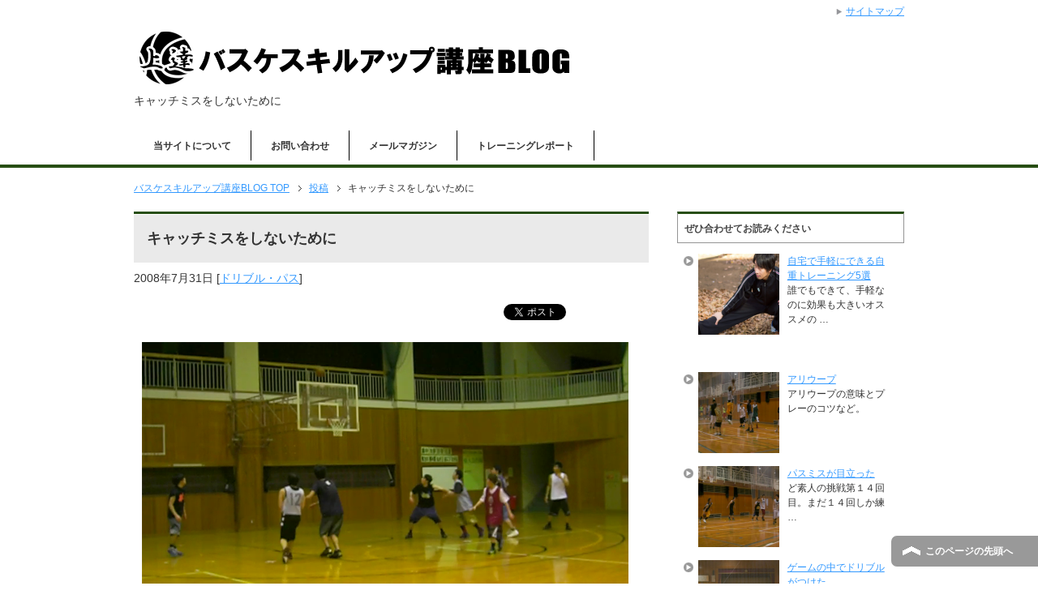

--- FILE ---
content_type: text/html; charset=UTF-8
request_url: https://blog.basketball-course.com/handling/69/
body_size: 10349
content:
<!DOCTYPE html PUBLIC "-//W3C//DTD XHTML 1.0 Transitional//EN" "http://www.w3.org/TR/xhtml1/DTD/xhtml1-transitional.dtd">
<html xmlns="http://www.w3.org/1999/xhtml" dir="ltr" xml:lang="ja" lang="ja" xmlns:fb="http://www.facebook.com/2008/fbml">
<head>
<meta http-equiv="Content-Type" content="text/html; charset=UTF-8" />
<title>キャッチミスをしないために | バスケスキルアップ講座BLOG</title>
<meta name="viewport" content="width=device-width, initial-scale=1.0" />
<meta name="keywords" content="ドリブル・パス" />
<meta name="description" content="初級者はとにかくキャッチミスをよくします。キャッチミスをされるとチーム全体の士気が下がってしまうこともあるので、できるだけ早い段階で改善できるようにしたい問題です。 キャッチミスの原因、それは「キャッチの準備ができていな・・・" />
<meta http-equiv="Content-Style-Type" content="text/css" />
<meta http-equiv="Content-Script-Type" content="text/javascript" />
<!--[if IE]><meta http-equiv="imagetoolbar" content="no" /><![endif]-->

<link rel="stylesheet" href="https://blog.basketball-course.com/wp-content/themes/keni62_wp_corp_150526/common.css" type="text/css" media="all" />
<link rel="stylesheet" href="https://blog.basketball-course.com/wp-content/themes/keni62_wp_corp_150526/layout.css" type="text/css" media="all" />
<link rel="stylesheet" href="https://blog.basketball-course.com/wp-content/themes/keni62_wp_corp_150526/design.css" type="text/css" media="all" />
<link rel="stylesheet" href="https://blog.basketball-course.com/wp-content/themes/keni62_wp_corp_150526/mobile.css" type="text/css" media="all" />
<link rel="stylesheet" href="https://blog.basketball-course.com/wp-content/themes/keni62_wp_corp_150526/mobile_layout.css" type="text/css" media="all" />
<link rel="stylesheet" href="https://blog.basketball-course.com/wp-content/themes/keni62_wp_corp_150526/advanced.css" type="text/css" media="all" />
<link rel="stylesheet" href="https://blog.basketball-course.com/wp-content/themes/keni62_wp_corp_150526/print.css" type="text/css" media="print" />

<link rel="shortcut icon" type="image/x-icon" href="http://blog.basketball-course.com/img/favicon.ico" />
<link rel="apple-touch-icon" href="https://blog.basketball-course.com/wp-content/themes/keni62_wp_corp_150526/images/home-icon.png" />
<link rel="alternate" type="application/atom+xml" title="バスケスキルアップ講座BLOG Atom Feed" href="https://blog.basketball-course.com/feed/atom/" />
<meta name='robots' content='max-image-preview:large' />
<link rel='dns-prefetch' href='//s.w.org' />
<link rel="alternate" type="application/rss+xml" title="バスケスキルアップ講座BLOG &raquo; フィード" href="https://blog.basketball-course.com/feed/" />
<link rel="alternate" type="application/rss+xml" title="バスケスキルアップ講座BLOG &raquo; コメントフィード" href="https://blog.basketball-course.com/comments/feed/" />
<link rel="alternate" type="application/rss+xml" title="バスケスキルアップ講座BLOG &raquo; キャッチミスをしないために のコメントのフィード" href="https://blog.basketball-course.com/handling/69/feed/" />
		<script type="text/javascript">
			window._wpemojiSettings = {"baseUrl":"https:\/\/s.w.org\/images\/core\/emoji\/13.0.1\/72x72\/","ext":".png","svgUrl":"https:\/\/s.w.org\/images\/core\/emoji\/13.0.1\/svg\/","svgExt":".svg","source":{"concatemoji":"https:\/\/blog.basketball-course.com\/wp-includes\/js\/wp-emoji-release.min.js?ver=5.7.14"}};
			!function(e,a,t){var n,r,o,i=a.createElement("canvas"),p=i.getContext&&i.getContext("2d");function s(e,t){var a=String.fromCharCode;p.clearRect(0,0,i.width,i.height),p.fillText(a.apply(this,e),0,0);e=i.toDataURL();return p.clearRect(0,0,i.width,i.height),p.fillText(a.apply(this,t),0,0),e===i.toDataURL()}function c(e){var t=a.createElement("script");t.src=e,t.defer=t.type="text/javascript",a.getElementsByTagName("head")[0].appendChild(t)}for(o=Array("flag","emoji"),t.supports={everything:!0,everythingExceptFlag:!0},r=0;r<o.length;r++)t.supports[o[r]]=function(e){if(!p||!p.fillText)return!1;switch(p.textBaseline="top",p.font="600 32px Arial",e){case"flag":return s([127987,65039,8205,9895,65039],[127987,65039,8203,9895,65039])?!1:!s([55356,56826,55356,56819],[55356,56826,8203,55356,56819])&&!s([55356,57332,56128,56423,56128,56418,56128,56421,56128,56430,56128,56423,56128,56447],[55356,57332,8203,56128,56423,8203,56128,56418,8203,56128,56421,8203,56128,56430,8203,56128,56423,8203,56128,56447]);case"emoji":return!s([55357,56424,8205,55356,57212],[55357,56424,8203,55356,57212])}return!1}(o[r]),t.supports.everything=t.supports.everything&&t.supports[o[r]],"flag"!==o[r]&&(t.supports.everythingExceptFlag=t.supports.everythingExceptFlag&&t.supports[o[r]]);t.supports.everythingExceptFlag=t.supports.everythingExceptFlag&&!t.supports.flag,t.DOMReady=!1,t.readyCallback=function(){t.DOMReady=!0},t.supports.everything||(n=function(){t.readyCallback()},a.addEventListener?(a.addEventListener("DOMContentLoaded",n,!1),e.addEventListener("load",n,!1)):(e.attachEvent("onload",n),a.attachEvent("onreadystatechange",function(){"complete"===a.readyState&&t.readyCallback()})),(n=t.source||{}).concatemoji?c(n.concatemoji):n.wpemoji&&n.twemoji&&(c(n.twemoji),c(n.wpemoji)))}(window,document,window._wpemojiSettings);
		</script>
		<style type="text/css">
img.wp-smiley,
img.emoji {
	display: inline !important;
	border: none !important;
	box-shadow: none !important;
	height: 1em !important;
	width: 1em !important;
	margin: 0 .07em !important;
	vertical-align: -0.1em !important;
	background: none !important;
	padding: 0 !important;
}
</style>
	<link rel='stylesheet' id='wp-block-library-css'  href='https://blog.basketball-course.com/wp-includes/css/dist/block-library/style.min.css?ver=5.7.14' type='text/css' media='all' />
<link rel='stylesheet' id='contact-form-7-css'  href='https://blog.basketball-course.com/wp-content/plugins/contact-form-7/includes/css/styles.css?ver=5.4.1' type='text/css' media='all' />
<link rel='stylesheet' id='arpw-style-css'  href='https://blog.basketball-course.com/wp-content/plugins/advanced-random-posts-widget/assets/css/arpw-frontend.css?ver=5.7.14' type='text/css' media='all' />
<script type='text/javascript' src='https://blog.basketball-course.com/wp-includes/js/jquery/jquery.min.js?ver=3.5.1' id='jquery-core-js'></script>
<script type='text/javascript' src='https://blog.basketball-course.com/wp-includes/js/jquery/jquery-migrate.min.js?ver=3.3.2' id='jquery-migrate-js'></script>
<link rel="https://api.w.org/" href="https://blog.basketball-course.com/wp-json/" /><link rel="alternate" type="application/json" href="https://blog.basketball-course.com/wp-json/wp/v2/posts/69" /><link rel="EditURI" type="application/rsd+xml" title="RSD" href="https://blog.basketball-course.com/xmlrpc.php?rsd" />
<link rel="wlwmanifest" type="application/wlwmanifest+xml" href="https://blog.basketball-course.com/wp-includes/wlwmanifest.xml" /> 
<meta name="generator" content="WordPress 5.7.14" />
<link rel="canonical" href="https://blog.basketball-course.com/handling/69/" />
<link rel='shortlink' href='https://blog.basketball-course.com/?p=69' />
<link rel="alternate" type="application/json+oembed" href="https://blog.basketball-course.com/wp-json/oembed/1.0/embed?url=https%3A%2F%2Fblog.basketball-course.com%2Fhandling%2F69%2F" />
<link rel="alternate" type="text/xml+oembed" href="https://blog.basketball-course.com/wp-json/oembed/1.0/embed?url=https%3A%2F%2Fblog.basketball-course.com%2Fhandling%2F69%2F&#038;format=xml" />

<link rel="stylesheet" href="https://blog.basketball-course.com/wp-content/plugins/count-per-day/counter.css" type="text/css" />


<script type="text/javascript">
   var GuideSentence = 'メールアドレスを入力';
   function ShowFormGuide(obj) {
      // 入力案内を表示
      if( obj.value == '' ) {
         obj.value = GuideSentence;
         obj.style.color = '#efefef';
      }
   }
   function HideFormGuide(obj) {
      // 入力案内を消す
      if( obj.value == GuideSentence ) {
         obj.value='';
         obj.style.color = '#000000';
      }
   }
</script>


<script>
  (function(i,s,o,g,r,a,m){i['GoogleAnalyticsObject']=r;i[r]=i[r]||function(){
  (i[r].q=i[r].q||[]).push(arguments)},i[r].l=1*new Date();a=s.createElement(o),
  m=s.getElementsByTagName(o)[0];a.async=1;a.src=g;m.parentNode.insertBefore(a,m)
  })(window,document,'script','//www.google-analytics.com/analytics.js','ga');

  ga('create', 'UA-51616915-4', 'auto');
  ga('send', 'pageview');

</script>

</head>

<body class="post-template-default single single-post postid-69 single-format-standard col2">

<div id="fb-root"></div>
<div id="container">


<!--▼ヘッダー-->
<div id="header">
<div id="header-in">

<div id="header-title">
<p class="header-logo"><a href="https://blog.basketball-course.com"><img src="https://blog.basketball-course.com/wp-content/themes/keni62_wp_corp_150526/images/logo.png" alt="キャッチミスをしないために | バスケスキルアップ講座BLOG" /></a></p>


<h1>キャッチミスをしないために</h1>
</div>

<div id="header-text">
<p></p>
</div>

</div>
</div>
<!--▲ヘッダー-->


<!--▼グローバルナビ-->
<div id="global-nav">
<dl id="global-nav-in">
<dt class="btn-gnav">メニュー</dt>
<dd class="menu-wrap">
<ul id="menu" class="menu">
<li class="page_item page-item-4"><a href="http://blog.basketball-course.com/about/">当サイトについて</a></li>
<li class="page_item page-item-257"><a href="http://blog.basketball-course.com/contact/">お問い合わせ</a></li>
<li class="page_item page-item-257"><a href="http://blog.basketball-course.com/mailmagazine/">メールマガジン</a></li>
<li class="page_item page-item-257"><a href="http://blog.basketball-course.com/free-report/">トレーニングレポート</a></li>
</ul>
</dd>
</dl>
</div>
<!--▲グローバルナビ-->


<!--main-->
<div id="main">
<!--main-in-->
<div id="main-in">

<!--▼パン屑ナビ-->
<div id="breadcrumbs">
<ol>
<li class="first" itemscope="itemscope" itemtype="http://data-vocabulary.org/Breadcrumb"><a href="https://blog.basketball-course.com" itemprop="url"><span itemprop="title">バスケスキルアップ講座BLOG TOP</span></a></li>
<li itemscope="itemscope" itemtype="http://data-vocabulary.org/Breadcrumb"><a href="https://blog.basketball-course.com/post/" itemprop="url"><span itemprop="title">投稿</span></a></li>
<li><span>キャッチミスをしないために</li>
</ol>
</div>
<!--▲パン屑ナビ-->

<!--▽メイン＆サブ-->
<div id="main-and-sub">

<!--▽メインコンテンツ-->
<div id="main-contents">



<div class="post">
<h2 class="post-title">キャッチミスをしないために</h2>
<p class="post-meta"><span class="post-data">2008年7月31日</span> [<span class="post-cat"><a href="https://blog.basketball-course.com/category/handling/" rel="category tag">ドリブル・パス</a></span>]</p>
<ul class="sb m20-b">
<li class="sb-tweet"></li>
<li class="sb-hatebu"></li>
<li class="sb-gplus"></li>
<li class="sb-fb-like"></li>
</ul>
<div class="contents clearfix">

	<div class="article">
	<!--本文-->
	<p><img src="http://blog.basketball-course.com/img/blog180.png" alt="blog180" /></p>
<p>初級者はとにかくキャッチミスをよくします。キャッチミスをされるとチーム全体の士気が下がってしまうこともあるので、できるだけ早い段階で改善できるようにしたい問題です。</p>
<p>キャッチミスの原因、それは「キャッチの準備ができていない」ということだと思います。思わぬタイミングでパスがとんできた。思わぬスピードでパスがとんできた。予想外のパスだから、キャッチする準備ができる前に手を出さざるを得ません。結果、キャッチできない。</p>
<p>ここでいう「キャッチの準備」というのは、具体的には「腕や指に力を入れる」ということです。ボールをキャッチするためには、握力や腕の力が必要なんです。これは周りの選手を観察するとわかると思います。力の強い人って、あまりキャッチミスしませんよね。小学生などを見ているとわかりやすいです。キャッチミスをしてしまうのは、やはり比較的力のない子です。</p>
<p>改善するためには、普段の練習で手の平を大きく開き、つかむような感じでボールを扱うようにするということが重要です。バスケットボールは重いですから、そうやってボールを扱っているだけでも指の力が鍛えられます。キャッチだけでなく、ドリブルやシュートなど、すべての技術に良い影響を与えると思います。ぜひ試してみてください。</p>
	<!--/本文-->
	</div>
	<!--/article-->

	
	
</div>

<h3>トレーニングレポート</h3>

<div style="margin-left: 10px;">
<p>トレーニングした"翌日"の試合で、突然「当たりに強く」なり、「シュートが飛ぶ」ようになり、「動きが素早く」なる。そんなトレーニングメニューを、レポートにして配布しています。普段のコンディショニング、体の強化にぜひご利用ください。詳しくは、こちらのページをご覧ください。<br />
→ <a href="http://blog.basketball-course.com/free-report/">意識の高い人たちは取り組んでいる！自宅で手軽にできるトレーニング5選</a></p>
</div>
<div style="margin-bottom: 50px; width: 100%; height: 255px; text-align: center;">
<a href="http://blog.basketball-course.com/free-report/"><img src="http://blog.basketball-course.com/img/banner02a.png" alt="プレゼントレポート" onMouseOver="this.src='http://blog.basketball-course.com/img/banner02b.png'" onMouseOut="this.src='http://blog.basketball-course.com/img/banner02a.png'"  /></a></div>



<div style="margin-bottom: 15px;">
前の記事&laquo; <a href="https://blog.basketball-course.com/handling/67/" rel="prev">強いパスが出せません</a><br />
<a href="https://blog.basketball-course.com/mind/72/" rel="next">人のせいにする人</a> &raquo;次の記事
</div>

<div class='yarpp-related'>
<h3>関連記事もぜひお読み下さい</h3>
<div class="yarpp-thumbnails-horizontal">
<a class='yarpp-thumbnail' rel='norewrite' href='https://blog.basketball-course.com/offence/32/' title='パワーポジションとミス'>
<img width="120" height="67" src="https://blog.basketball-course.com/wp-content/uploads/2015/06/blog192.png" class="attachment-yarpp-thumbnail size-yarpp-thumbnail wp-post-image" alt="" loading="lazy" data-pin-nopin="true" srcset="https://blog.basketball-course.com/wp-content/uploads/2015/06/blog192.png 600w, https://blog.basketball-course.com/wp-content/uploads/2015/06/blog192-300x169.png 300w" sizes="(max-width: 120px) 100vw, 120px" /><span class="yarpp-thumbnail-title">パワーポジションとミス</span></a>
<a class='yarpp-thumbnail' rel='norewrite' href='https://blog.basketball-course.com/mind/29/' title='人に教えることによって自分が学べる'>
<img width="120" height="67" src="https://blog.basketball-course.com/wp-content/uploads/2015/06/blog193.png" class="attachment-yarpp-thumbnail size-yarpp-thumbnail wp-post-image" alt="" loading="lazy" data-pin-nopin="true" srcset="https://blog.basketball-course.com/wp-content/uploads/2015/06/blog193.png 600w, https://blog.basketball-course.com/wp-content/uploads/2015/06/blog193-300x169.png 300w" sizes="(max-width: 120px) 100vw, 120px" /><span class="yarpp-thumbnail-title">人に教えることによって自分が学べる</span></a>
<a class='yarpp-thumbnail' rel='norewrite' href='https://blog.basketball-course.com/handling/16/' title='最初はリズムをつけてドリブルをしてみる'>
<img width="120" height="67" src="https://blog.basketball-course.com/wp-content/uploads/2015/06/blog198.png" class="attachment-yarpp-thumbnail size-yarpp-thumbnail wp-post-image" alt="" loading="lazy" data-pin-nopin="true" srcset="https://blog.basketball-course.com/wp-content/uploads/2015/06/blog198.png 600w, https://blog.basketball-course.com/wp-content/uploads/2015/06/blog198-300x169.png 300w" sizes="(max-width: 120px) 100vw, 120px" /><span class="yarpp-thumbnail-title">最初はリズムをつけてドリブルをしてみる</span></a>
<a class='yarpp-thumbnail' rel='norewrite' href='https://blog.basketball-course.com/handling/41/' title='バックロールでディフェンスが抜けない'>
<img width="120" height="67" src="https://blog.basketball-course.com/wp-content/uploads/2015/06/blog189.png" class="attachment-yarpp-thumbnail size-yarpp-thumbnail wp-post-image" alt="" loading="lazy" data-pin-nopin="true" srcset="https://blog.basketball-course.com/wp-content/uploads/2015/06/blog189.png 600w, https://blog.basketball-course.com/wp-content/uploads/2015/06/blog189-300x169.png 300w" sizes="(max-width: 120px) 100vw, 120px" /><span class="yarpp-thumbnail-title">バックロールでディフェンスが抜けない</span></a>
<a class='yarpp-thumbnail' rel='norewrite' href='https://blog.basketball-course.com/handling/44/' title='なぜパスミスをしてしまうのか'>
<img width="120" height="67" src="https://blog.basketball-course.com/wp-content/uploads/2015/06/blog188.png" class="attachment-yarpp-thumbnail size-yarpp-thumbnail wp-post-image" alt="" loading="lazy" data-pin-nopin="true" srcset="https://blog.basketball-course.com/wp-content/uploads/2015/06/blog188.png 600w, https://blog.basketball-course.com/wp-content/uploads/2015/06/blog188-300x169.png 300w" sizes="(max-width: 120px) 100vw, 120px" /><span class="yarpp-thumbnail-title">なぜパスミスをしてしまうのか</span></a>
<a class='yarpp-thumbnail' rel='norewrite' href='https://blog.basketball-course.com/handling/67/' title='強いパスが出せません'>
<img width="120" height="67" src="https://blog.basketball-course.com/wp-content/uploads/2015/06/blog181.png" class="attachment-yarpp-thumbnail size-yarpp-thumbnail wp-post-image" alt="" loading="lazy" data-pin-nopin="true" srcset="https://blog.basketball-course.com/wp-content/uploads/2015/06/blog181.png 600w, https://blog.basketball-course.com/wp-content/uploads/2015/06/blog181-300x169.png 300w" sizes="(max-width: 120px) 100vw, 120px" /><span class="yarpp-thumbnail-title">強いパスが出せません</span></a>
</div>
</div>




<ul class="sb m20-b">
<li class="sb-tweet"></li>
<li class="sb-hatebu"></li>
<li class="sb-gplus"></li>
<li class="sb-fb-like"></li>
</ul>



</div>
<!--/post-->

<!--comme
nt-->
<div class="contents">

<!-- You can start editing here. -->

	<h3 id="comments">One Response to &#8220;キャッチミスをしないために&#8221;</h3>

	<div class="navigation">
		<div class="alignleft"></div>
		<div class="alignright"></div>
	</div>

	<ol class="commentlist">
			<li class="comment even thread-even depth-1" id="comment-4120">
				<div id="div-comment-4120" class="comment-body">
				<div class="comment-author vcard">
			<img alt='' src='https://secure.gravatar.com/avatar/8b752e12dfa7ac21bf675a0129e844d7?s=32&#038;d=mm&#038;r=g' srcset='https://secure.gravatar.com/avatar/8b752e12dfa7ac21bf675a0129e844d7?s=64&#038;d=mm&#038;r=g 2x' class='avatar avatar-32 photo' height='32' width='32' loading='lazy'/>			<cite class="fn">名無しの初心者</cite> <span class="says">より:</span>		</div>
		
		<div class="comment-meta commentmetadata">
			<a href="https://blog.basketball-course.com/handling/69/#comment-4120">2013年10月4日 1:04 PM</a>		</div>

		<p>キャッチができなくて突き指をしょっちゅうしていたので、調べました</p>
<p>明日にでもこの方法でやってみたいと思います</p>

		<div class="reply"><a rel='nofollow' class='comment-reply-link' href='https://blog.basketball-course.com/handling/69/?replytocom=4120#respond' data-commentid="4120" data-postid="69" data-belowelement="div-comment-4120" data-respondelement="respond" data-replyto="名無しの初心者 に返信" aria-label='名無しの初心者 に返信'>返信</a></div>
				</div>
				</li><!-- #comment-## -->
	</ol>

	<div class="navigation">
		<div class="alignleft"></div>
		<div class="alignright"></div>
	</div>
 

<div id="respond">

<h3>コメントを残す</h3>

<div id="cancel-comment-reply">
	<small><a rel="nofollow" id="cancel-comment-reply-link" href="/handling/69/#respond" style="display:none;">返信をキャンセルする。</a></small>
</div>


<form action="http://blog.basketball-course.com/wp-comments-post.php" method="post" id="commentform">


<p><input type="text" name="author" id="author" value="" size="22" tabindex="1" aria-required='true' />
<label for="author"><small>名前 (required)</small></label></p>

<p><input type="text" name="email" id="email" value="" size="22" tabindex="2" aria-required='true' />
<label for="email"><small>Mail (will not be published) (required)</small></label></p>

<p><input type="text" name="url" id="url" value="" size="22" tabindex="3" />
<label for="url"><small>サイト</small></label></p>


<!--<p><small><strong>XHTML:</strong> You can use these tags: <code>&lt;a href=&quot;&quot; title=&quot;&quot;&gt; &lt;abbr title=&quot;&quot;&gt; &lt;acronym title=&quot;&quot;&gt; &lt;b&gt; &lt;blockquote cite=&quot;&quot;&gt; &lt;cite&gt; &lt;code&gt; &lt;del datetime=&quot;&quot;&gt; &lt;em&gt; &lt;i&gt; &lt;q cite=&quot;&quot;&gt; &lt;s&gt; &lt;strike&gt; &lt;strong&gt; </code></small></p>-->

<p><textarea name="comment" id="comment" cols="58" rows="10" tabindex="4"></textarea></p>

<p><input name="submit" type="submit" id="submit" tabindex="5" value="Submit Comment" />
<input type='hidden' name='comment_post_ID' value='69' id='comment_post_ID' />
<input type='hidden' name='comment_parent' id='comment_parent' value='0' />
</p>
<p style="display: none;"><input type="hidden" id="akismet_comment_nonce" name="akismet_comment_nonce" value="9846e266d9" /></p><input type="hidden" id="ak_js" name="ak_js" value="164"/><textarea name="ak_hp_textarea" cols="45" rows="8" maxlength="100" style="display: none !important;"></textarea>
</form>

</div>

</div>
<!--/comment-->




</div>
<!--△メインコンテンツ-->


<!--▽サブコンテンツ-->
	<div id="sub-contents" class="sub-column">
	<div class="sub-contents-btn">サブコンテンツ</div>
	<div id="sub-contents-in">
</div>
</div>
<!--△サブコンテンツ-->


</div>
<!--△メイン＆サブ-->


<!--▼サイドバー-->
	<div id="sidebar" class="sub-column">
	<div class="sidebar-btn">サイドバー</div>
	<div id="sidebar-in">
<div id="text-14" class="contents widget-conts widget_text"><h3>ぜひ合わせてお読みください</h3>			<div class="textwidget"><div class=""><ul class="arpw-ul"><li class="arpw-li arpw-clearfix"><a href="http://blog.basketball-course.com/shoot/521/"  rel="bookmark"><img width="246" height="200" src="http://blog.basketball-course.com/wp-content/uploads/2015/06/b2015061002-246x200.png" class="arpw-thumbnail aligncenter wp-post-image" alt="ダンク(dunk)" /></a><a class="arpw-title" href="http://blog.basketball-course.com/shoot/521/" rel="bookmark">自宅で手軽にできる自重トレーニング5選</a><div class="arpw-summary">誰でもできて、手軽なのに効果も大きいオススメの &hellip;</div></li></ul></div></div>
		</div><style>/* thumbnail */
.arpw-thumbnail {
display: block;
width: 100px;
height: 100px;
float: left;
padding-right: 10px;
}

/* title */
.arpw-title {
}

/* excerpt */
.arpw-summary {
}</style><div id="arpw-widget-2" class="contents widget-conts arpw-widget-random"><div class="arpw-random-post "><ul class="arpw-ul"><li class="arpw-li arpw-clearfix"><a href="https://blog.basketball-course.com/shoot/355/"  rel="bookmark"><img width="246" height="200" src="https://blog.basketball-course.com/wp-content/uploads/2015/06/blog096-246x200.png" class="arpw-thumbnail aligncenter wp-post-image" alt="アリウープ" loading="lazy" /></a><a class="arpw-title" href="https://blog.basketball-course.com/shoot/355/" rel="bookmark">アリウープ</a><div class="arpw-summary">アリウープの意味とプレーのコツなど。</div></li><li class="arpw-li arpw-clearfix"><a href="https://blog.basketball-course.com/handling/305/"  rel="bookmark"><img width="246" height="200" src="https://blog.basketball-course.com/wp-content/uploads/2015/06/blog112-246x200.png" class="arpw-thumbnail aligncenter wp-post-image" alt="パスミスが目立った" loading="lazy" /></a><a class="arpw-title" href="https://blog.basketball-course.com/handling/305/" rel="bookmark">パスミスが目立った</a><div class="arpw-summary">ど素人の挑戦第１４回目。まだ１４回しか練 &hellip;</div></li><li class="arpw-li arpw-clearfix"><a href="https://blog.basketball-course.com/handling/268/"  rel="bookmark"><img width="246" height="200" src="https://blog.basketball-course.com/wp-content/uploads/2015/06/blog128-246x200.png" class="arpw-thumbnail aligncenter wp-post-image" alt="ゲームの中でドリブルがつけた" loading="lazy" /></a><a class="arpw-title" href="https://blog.basketball-course.com/handling/268/" rel="bookmark">ゲームの中でドリブルがつけた</a><div class="arpw-summary">第３回目。この日はドリブルの練習から。レ &hellip;</div></li><li class="arpw-li arpw-clearfix"><a href="https://blog.basketball-course.com/handling/266/"  rel="bookmark"><img width="246" height="200" src="https://blog.basketball-course.com/wp-content/uploads/2015/06/blog129-246x200.png" class="arpw-thumbnail aligncenter wp-post-image" alt="ドリブルとストップとパスの練習" loading="lazy" /></a><a class="arpw-title" href="https://blog.basketball-course.com/handling/266/" rel="bookmark">ドリブルとストップとパスの練習</a><div class="arpw-summary">今回は第２回目。ちなみに個人指導は全体練 &hellip;</div></li><li class="arpw-li arpw-clearfix"><a href="https://blog.basketball-course.com/offence/297/"  rel="bookmark"><img width="246" height="200" src="https://blog.basketball-course.com/wp-content/uploads/2015/06/blog116-246x200.png" class="arpw-thumbnail aligncenter wp-post-image" alt="ボールを受けようという気持ち" loading="lazy" /></a><a class="arpw-title" href="https://blog.basketball-course.com/offence/297/" rel="bookmark">ボールを受けようという気持ち</a><div class="arpw-summary">ど素人の挑戦第１２回目。今回はゲームでの &hellip;</div></li></ul></div><!-- Generated by https://wordpress.org/plugins/advanced-random-posts-widget/ --></div><div id="views-3" class="contents widget-conts widget_views"><h3>よくアクセスされるページ</h3><ul>
<li class="pvth">%THUMBNAIL%<a href="https://blog.basketball-course.com/defense/430/"  title="キックボール（kick ball）">キックボール（kick ball）</a><br />412,403 views</li><li class="pvth">%THUMBNAIL%<a href="https://blog.basketball-course.com/item/704/"  title="スコアシート・スタッツ記録用紙のダウンロード">スコアシート・スタッツ記録用紙のダウンロード</a><br />238,811 views</li><li class="pvth">%THUMBNAIL%<a href="https://blog.basketball-course.com/item/709/"  title="ランニングスコアの記入方法">ランニングスコアの記入方法</a><br />162,498 views</li><li class="pvth">%THUMBNAIL%<a href="https://blog.basketball-course.com/defense/1622/"  title="1線、2線、3線（一線、二線、三線）">1線、2線、3線（一線、二線、三線）</a><br />82,980 views</li><li class="pvth">%THUMBNAIL%<a href="https://blog.basketball-course.com/defense/594/"  title="トランジション（transition)">トランジション（transition)</a><br />67,834 views</li><li class="pvth">%THUMBNAIL%<a href="https://blog.basketball-course.com/free-report/"  title="翌日の試合で効果を実感！自宅でできる自重トレーニング5選">翌日の試合で効果を実感！自宅でできる自重トレーニング5選</a><br />65,023 views</li><li class="pvth">%THUMBNAIL%<a href="https://blog.basketball-course.com/handling/109/"  title="ストリートのテクニックは競技バスケで使えないものが多いけど">ストリートのテクニックは競技バスケで使えないものが多いけど</a><br />48,788 views</li></ul>
</div><div id="categories-2" class="contents widget-conts widget_categories"><h3>カテゴリー</h3>
			<ul>
					<li class="cat-item cat-item-190"><a href="https://blog.basketball-course.com/category/beginner/">ど素人の挑戦</a>
</li>
	<li class="cat-item cat-item-187"><a href="https://blog.basketball-course.com/category/offence/">オフェンス</a>
</li>
	<li class="cat-item cat-item-183"><a href="https://blog.basketball-course.com/category/shoot/">シュート</a>
</li>
	<li class="cat-item cat-item-186"><a href="https://blog.basketball-course.com/category/defense/">ディフェンス</a>
</li>
	<li class="cat-item cat-item-188"><a href="https://blog.basketball-course.com/category/trainings/">トレーニング</a>
</li>
	<li class="cat-item cat-item-185"><a href="https://blog.basketball-course.com/category/handling/">ドリブル・パス</a>
</li>
	<li class="cat-item cat-item-200"><a href="https://blog.basketball-course.com/category/item/">バスケアイテム</a>
</li>
	<li class="cat-item cat-item-198"><a href="https://blog.basketball-course.com/category/term/">バスケ用語・言葉の意味</a>
</li>
	<li class="cat-item cat-item-182"><a href="https://blog.basketball-course.com/category/mind/">メンタル・マインド</a>
</li>
	<li class="cat-item cat-item-189"><a href="https://blog.basketball-course.com/category/bball-info/">動画・バスケ情報</a>
</li>
	<li class="cat-item cat-item-1"><a href="https://blog.basketball-course.com/category/other/">雑記</a>
</li>
	<li class="cat-item cat-item-199"><a href="https://blog.basketball-course.com/category/1-on1/">１対１</a>
</li>
			</ul>

			</div><div id="search-3" class="contents widget-conts widget_search"><form role="search" method="get" id="searchform" action="https://blog.basketball-course.com/">
	<dl class="search-box">
		<dt><input type="text" class="search" value="" name="s" id="s" /></dt>
		<dd><input type="submit" id="searchsubmit" value="検索" /></dd>
	</dl>
</form></div><div id="countperday_widget-2" class="contents widget-conts widget_countperday_widget"><h3>Count per Day</h3><ul class="cpd"><li class="cpd-l"><span id="cpd_number_getreadsall" class="cpd-r">2481909</span>総閲覧数:</li><li class="cpd-l"><span id="cpd_number_getreadstoday" class="cpd-r">316</span>今日の閲覧数:</li><li class="cpd-l"><span id="cpd_number_getreadsyesterday" class="cpd-r">414</span>昨日の閲覧数:</li><li class="cpd-l"><span id="cpd_number_getuseronline" class="cpd-r">4</span>現在オンライン中の人数:</li></ul></div><div id="text-12" class="contents widget-conts widget_text"><h3>Secret</h3>			<div class="textwidget"><ul><li><a href="http://blog.basketball-course.com/secretpage/">メール講座メンバー限定シークレットページ</a></li></ul>
</div>
		</div></div>
</div>
<!--▲サイドバー-->




</div>
<!--/main-in-->

</div>
<!--/main-->


<!--▼フッター-->
<div id="footer">
<div id="footer-in">


<!--アドレスエリア-->
<div class="area01">
<h3>バスケスキルアップ講座</h3>
<div class="access">
<div class="area01-freebox">

どうやったら上達できるのか。今よりもっとシュートが入る、ドリブル・パスが速くなる、ディフェンスができるようになる。そんな情報を配信しています。
<br />
<div class="m10-t"><a href="http://www.basketball-course.com/" target="_blank"><img src="http://blog.basketball-course.com/img/bf01.png" alt="バスケスキルアップ講座" onMouseOver="this.src='http://blog.basketball-course.com/img/bf02.png'" onMouseOut="this.src='http://blog.basketball-course.com/img/bf01.png'"  /></a></div>
</div>
</div>
</div>
<!--/アドレスエリア-->


<!--フッターメニュー-->
<div class="area02">
<h3>メニュー</h3>
<div class="footer-menu">
<div class="menu"><ul><li class="page_item page-item-714"><a href="http://blog.basketball-course.com/secretpage/">Secret Page</a></li><li class="page_item page-item-674"><a href="http://blog.basketball-course.com/sitemaps/">サイトマップ</a></li><li class="page_item page-item-400"><a href="http://blog.basketball-course.com/mailmagazine/">バスケスキルアップメール講座</a></li><li class="page_item page-item-117"><a href="http://blog.basketball-course.com/free-report/">プレゼントレポート</a></li><li class="page_item page-item-4"><a href="http://blog.basketball-course.com/about/">当サイトについて</a></li><li class="page_item page-item-372"><a href="http://blog.basketball-course.com/caution/">注意事項・プライバシーポリシー</a></li><li class="page_item page-item-257"><a href="http://blog.basketball-course.com/contact/">お問い合わせ</a></li><li class="page_item page-item-257"><a href="http://blog.basketball-course.com/contact/">お問い合わせ</a></li><li class="page_item page-item-396"><a href="http://blog.basketball-course.com/link/">リンク集</a></li></ul>
<ul><a href="http://blog.basketball-course.com/mailmagazine/"><img src="http://blog.basketball-course.com/img/banner01aa.png" alt="バスケスキルアップ講座メール講座" onMouseOver="this.src='http://blog.basketball-course.com/img/banner01bb.png'" onMouseOut="this.src='http://blog.basketball-course.com/img/banner01aa.png'" /></a></ul>


</div>
</div>


</div>
<!--/フッターメニュー-->


</div>

</div>
<!--▲フッター-->


<!--▼トップメニュー-->
<div id="top">
<div id="top-in">

<ul id="top-menu">
<li><a href="https://blog.basketball-course.com/sitemaps/">サイトマップ</a></li>
</ul>

</div>
</div>
<!--▲トップメニュー-->


<!--コピーライト-->
<div class="copyright">
<p><small>Copyright (C) 2026 バスケスキルアップ講座BLOG <span>All Rights Reserved.</span></small></p>
</div>
<!--/コピーライト-->


</div>
<!--▼ページの先頭へ戻る-->
<p class="page-top"><a href="#container">このページの先頭へ</a></p>
<!--▲ページの先頭へ戻る-->


<link rel='stylesheet' id='yarppRelatedCss-css'  href='https://blog.basketball-course.com/wp-content/plugins/yet-another-related-posts-plugin/style/related.css?ver=5.21.0' type='text/css' media='all' />
<link rel='stylesheet' id='yarpp-thumbnails-css'  href='https://blog.basketball-course.com/wp-content/plugins/yet-another-related-posts-plugin/style/styles_thumbnails.css?ver=5.21.0' type='text/css' media='all' />
<style id='yarpp-thumbnails-inline-css' type='text/css'>
.yarpp-thumbnails-horizontal .yarpp-thumbnail {width: 130px;height: 170px;margin: 5px;margin-left: 0px;}.yarpp-thumbnail > img, .yarpp-thumbnail-default {width: 120px;height: 120px;margin: 5px;}.yarpp-thumbnails-horizontal .yarpp-thumbnail-title {margin: 7px;margin-top: 0px;width: 120px;}.yarpp-thumbnail-default > img {min-height: 120px;min-width: 120px;}
</style>
<script type='text/javascript' src='https://blog.basketball-course.com/wp-includes/js/dist/vendor/wp-polyfill.min.js?ver=7.4.4' id='wp-polyfill-js'></script>
<script type='text/javascript' id='wp-polyfill-js-after'>
( 'fetch' in window ) || document.write( '<script src="https://blog.basketball-course.com/wp-includes/js/dist/vendor/wp-polyfill-fetch.min.js?ver=3.0.0"></scr' + 'ipt>' );( document.contains ) || document.write( '<script src="https://blog.basketball-course.com/wp-includes/js/dist/vendor/wp-polyfill-node-contains.min.js?ver=3.42.0"></scr' + 'ipt>' );( window.DOMRect ) || document.write( '<script src="https://blog.basketball-course.com/wp-includes/js/dist/vendor/wp-polyfill-dom-rect.min.js?ver=3.42.0"></scr' + 'ipt>' );( window.URL && window.URL.prototype && window.URLSearchParams ) || document.write( '<script src="https://blog.basketball-course.com/wp-includes/js/dist/vendor/wp-polyfill-url.min.js?ver=3.6.4"></scr' + 'ipt>' );( window.FormData && window.FormData.prototype.keys ) || document.write( '<script src="https://blog.basketball-course.com/wp-includes/js/dist/vendor/wp-polyfill-formdata.min.js?ver=3.0.12"></scr' + 'ipt>' );( Element.prototype.matches && Element.prototype.closest ) || document.write( '<script src="https://blog.basketball-course.com/wp-includes/js/dist/vendor/wp-polyfill-element-closest.min.js?ver=2.0.2"></scr' + 'ipt>' );( 'objectFit' in document.documentElement.style ) || document.write( '<script src="https://blog.basketball-course.com/wp-includes/js/dist/vendor/wp-polyfill-object-fit.min.js?ver=2.3.4"></scr' + 'ipt>' );
</script>
<script type='text/javascript' id='contact-form-7-js-extra'>
/* <![CDATA[ */
var wpcf7 = {"api":{"root":"https:\/\/blog.basketball-course.com\/wp-json\/","namespace":"contact-form-7\/v1"}};
/* ]]> */
</script>
<script type='text/javascript' src='https://blog.basketball-course.com/wp-content/plugins/contact-form-7/includes/js/index.js?ver=5.4.1' id='contact-form-7-js'></script>
<script type='text/javascript' src='https://blog.basketball-course.com/wp-content/themes/keni62_wp_corp_150526/js/utility.js?ver=5.7.14' id='my-utility-js'></script>
<script type='text/javascript' src='https://blog.basketball-course.com/wp-content/themes/keni62_wp_corp_150526/js/socialButton.js?ver=5.7.14' id='my-social-js'></script>
<script type='text/javascript' src='https://blog.basketball-course.com/wp-includes/js/wp-embed.min.js?ver=5.7.14' id='wp-embed-js'></script>
<script async="async" type='text/javascript' src='https://blog.basketball-course.com/wp-content/plugins/akismet/_inc/form.js?ver=4.1.9' id='akismet-form-js'></script>


</body>
</html>

--- FILE ---
content_type: text/html; charset=utf-8
request_url: https://accounts.google.com/o/oauth2/postmessageRelay?parent=https%3A%2F%2Fblog.basketball-course.com&jsh=m%3B%2F_%2Fscs%2Fabc-static%2F_%2Fjs%2Fk%3Dgapi.lb.en.2kN9-TZiXrM.O%2Fd%3D1%2Frs%3DAHpOoo_B4hu0FeWRuWHfxnZ3V0WubwN7Qw%2Fm%3D__features__
body_size: 161
content:
<!DOCTYPE html><html><head><title></title><meta http-equiv="content-type" content="text/html; charset=utf-8"><meta http-equiv="X-UA-Compatible" content="IE=edge"><meta name="viewport" content="width=device-width, initial-scale=1, minimum-scale=1, maximum-scale=1, user-scalable=0"><script src='https://ssl.gstatic.com/accounts/o/2580342461-postmessagerelay.js' nonce="6vi8l4Ipf9A7v3BLqc6YdQ"></script></head><body><script type="text/javascript" src="https://apis.google.com/js/rpc:shindig_random.js?onload=init" nonce="6vi8l4Ipf9A7v3BLqc6YdQ"></script></body></html>

--- FILE ---
content_type: text/plain
request_url: https://www.google-analytics.com/j/collect?v=1&_v=j102&a=2046777243&t=pageview&_s=1&dl=https%3A%2F%2Fblog.basketball-course.com%2Fhandling%2F69%2F&ul=en-us%40posix&dt=%E3%82%AD%E3%83%A3%E3%83%83%E3%83%81%E3%83%9F%E3%82%B9%E3%82%92%E3%81%97%E3%81%AA%E3%81%84%E3%81%9F%E3%82%81%E3%81%AB%20%7C%20%E3%83%90%E3%82%B9%E3%82%B1%E3%82%B9%E3%82%AD%E3%83%AB%E3%82%A2%E3%83%83%E3%83%97%E8%AC%9B%E5%BA%A7BLOG&sr=1280x720&vp=1280x720&_u=IEBAAEABAAAAACAAI~&jid=1076439752&gjid=2129697165&cid=1642063702.1769155775&tid=UA-51616915-4&_gid=1441662470.1769155775&_r=1&_slc=1&z=1681729206
body_size: -454
content:
2,cG-RCXLSR206K